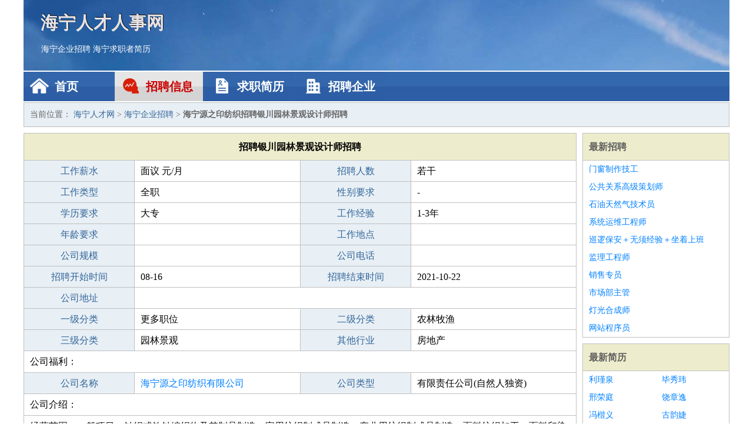

--- FILE ---
content_type: text/html
request_url: http://www.905882.com/zhaopin/3239.html
body_size: 2414
content:
<!DOCTYPE html>
<html>
<head>
<meta charset="UTF-8">
<meta name="viewport" content="width=device-width, initial-scale=1.0">
<meta http-equiv="X-UA-Compatible" content="IE=edge,chrome=1">
<meta name="applicable-device" content="pc,mobile">
<meta name="robots" content="all">
<meta name="keywords" content="银川园林景观设计师招聘,海宁源之印纺织招聘银川园林景观设计师招聘">
<title>海宁源之印纺织招聘银川园林景观设计师招聘 海宁人才网</title>
<link rel="stylesheet" type="text/css" media="screen" href="/static/default/css/common.css?v=1768462063"/>
</head>
<body>
<div class="header inner">
<div class="mod-head">
<div class="hd">
<a href="/" class="logo">海宁人才人事网</a>
<a href="/zhaopin/">海宁企业招聘</a>
<a href="/jianli/">海宁求职者简历</a>
</div>
<div class="bd">
<div class="nav">
<a href="/" class="home">首页</a>
<a href="/zhaopin/" class="job active">招聘信息</a>
<a href="/jianli/" class="jianli">求职简历</a>
<a href="/qiye/" class="qiye">招聘企业</a>
</div>
</div>
</div>
</div>
<div class="container inner">
<div class="mod-breadcrumbs">
<div class="bd">
当前位置：
<a href="/">海宁人才网</a> &gt;
<a href="/zhaopin/">海宁企业招聘</a> &gt;
<strong>海宁源之印纺织招聘银川园林景观设计师招聘</strong>
</div>
</div>
<div class="main">
<div class="mod-table module">
<div class="hd">
<h1>招聘银川园林景观设计师招聘</h1>
</div>
<div class="bd">
<p>
<label>工作薪水</label>
<span>面议 元/月</span>
<label>招聘人数</label>
<span>若干</span>
</p>
<p>
<label>工作类型</label>
<span>全职</span>
<label>性别要求</label>
<span>-</span>
</p>
<p>
<label>学历要求</label>
<span>大专</span>
<label>工作经验</label>
<span>1-3年</span>
</p>
<p>
<label>年龄要求</label>
<span></span>
<label>工作地点</label>
<span></span>
</p>
<p>
<label>公司规模</label>
<span></span>
<label>公司电话</label>
<span></span>
</p>
<p>
<label>招聘开始时间</label>
<span>08-16</span>
<label>招聘结束时间</label>
<span>2021-10-22</span>
</p>
<p>
<label>公司地址</label>
<span class="big"></span>
</p>
<p>
<label>一级分类</label>
<span>更多职位</span>
<label>二级分类</label>
<span>农林牧渔</span>
</p>
<p>
<label>三级分类</label>
<span>园林景观</span>
<label>其他行业</label>
<span>房地产</span>
</p>
<p class="large">
公司福利：                </p>
<p>
<label>公司名称</label>
<span>
<a href="/qiye/1727.html" target="_blank">海宁源之印纺织有限公司</a>
</span>
<label>公司类型</label>
<span>有限责任公司(自然人独资)</span>
</p>
<p  class="large">
公司介绍：                </p>
<p  class="large">
经营范围：一般项目：针织或钩针编织物及其制品制造；家用纺织制成品制造；产业用纺织制成品制造；面料纺织加工；面料印染加工；绣花加工；货物进出口(除依法须经批准的项目外，凭营业执照依法自主开展经营活动)。                        </p>
<p>
<label>企业联系电话</label>
<span class="big"></span>
</p>
<p class="large">
本文链接：http://www.905882.com/zhaopin/3239.html                </p>
</div>
</div>
</div>
<div class="side">
<div class="mod-recommed module">
<div class="hd">
<a href="/zhaopin/">最新招聘</a>
</div>
<div class="bd">
<ul>
<li>
<a href="/zhaopin/2183.html" target="_blank">门窗制作技工</a>
</li>
<li>
<a href="/zhaopin/2182.html" target="_blank">公共关系高级策划师</a>
</li>
<li>
<a href="/zhaopin/2181.html" target="_blank">石油天然气技术员</a>
</li>
<li>
<a href="/zhaopin/2180.html" target="_blank">系统运维工程师</a>
</li>
<li>
<a href="/zhaopin/2179.html" target="_blank">巡逻保安＋无须经验＋坐着上班</a>
</li>
<li>
<a href="/zhaopin/2178.html" target="_blank">监理工程师</a>
</li>
<li>
<a href="/zhaopin/2177.html" target="_blank">销售专员</a>
</li>
<li>
<a href="/zhaopin/2176.html" target="_blank">市场部主管</a>
</li>
<li>
<a href="/zhaopin/2175.html" target="_blank">灯光合成师</a>
</li>
<li>
<a href="/zhaopin/2174.html" target="_blank">网站程序员</a>
</li>
</ul>
</div>
</div>
<div class="mod-recommed mod-hot module">
<div class="hd">
<a href="/jianli/">最新简历</a>
</div>
<div class="bd">
<ul>
<li>
<a href="/jianli/1798.html" target="_blank">利瑾泉</a>
</li>
<li>
<a href="/jianli/1799.html" target="_blank">毕秀玮</a>
</li>
<li>
<a href="/jianli/1800.html" target="_blank">邢荣庭</a>
</li>
<li>
<a href="/jianli/1801.html" target="_blank">饶章逸</a>
</li>
<li>
<a href="/jianli/1802.html" target="_blank">冯楷义</a>
</li>
<li>
<a href="/jianli/1804.html" target="_blank">古韵婕</a>
</li>
<li>
<a href="/jianli/1805.html" target="_blank">于敬翔</a>
</li>
<li>
<a href="/jianli/1806.html" target="_blank">水风顺</a>
</li>
<li>
<a href="/jianli/1807.html" target="_blank">冉诗煜</a>
</li>
<li>
<a href="/jianli/1808.html" target="_blank">齐泰明</a>
</li>
<li>
<a href="/jianli/1810.html" target="_blank">练远瑾</a>
</li>
<li>
<a href="/jianli/1814.html" target="_blank">哈杰宁</a>
</li>
<li>
<a href="/jianli/1815.html" target="_blank">赵波玮</a>
</li>
<li>
<a href="/jianli/1817.html" target="_blank">范章冰</a>
</li>
<li>
<a href="/jianli/1819.html" target="_blank">罗朝年</a>
</li>
<li>
<a href="/jianli/1825.html" target="_blank">车亦普</a>
</li>
<li>
<a href="/jianli/1828.html" target="_blank">后柏鸿</a>
</li>
<li>
<a href="/jianli/1833.html" target="_blank">马叶华</a>
</li>
<li>
<a href="/jianli/1834.html" target="_blank">植彩翔</a>
</li>
<li>
<a href="/jianli/1836.html" target="_blank">营碧樱</a>
</li>
</ul>
</div>
</div>
</div>
</div>
<div class="footer">
<div class="inner">
<div class="mod-foot">
<p><a href="//www.905882.com/">海宁人才网-海宁招聘人才网-海宁人才人事网</a></p>
<p><a href="//www.905882.com/" target="_blank">关于我们</a>
<a href="//www.905882.com/" target="_blank">海宁人才网</a>  <a href="//www.905882.com/sitemap.xml" target="_blank">网站地图</a> Copyright &copy; 2010-2026  All Rights Reserved.
</p>
</div>
</div>
</div>
<script src="/static/default/script/jquery-1.11.0.min.js"></script>
<script src="/static/default/script/common.js"></script>
<script defer src="https://static.cloudflareinsights.com/beacon.min.js/vcd15cbe7772f49c399c6a5babf22c1241717689176015" integrity="sha512-ZpsOmlRQV6y907TI0dKBHq9Md29nnaEIPlkf84rnaERnq6zvWvPUqr2ft8M1aS28oN72PdrCzSjY4U6VaAw1EQ==" data-cf-beacon='{"version":"2024.11.0","token":"f12eb25f366240118ec3ba0c40e66299","r":1,"server_timing":{"name":{"cfCacheStatus":true,"cfEdge":true,"cfExtPri":true,"cfL4":true,"cfOrigin":true,"cfSpeedBrain":true},"location_startswith":null}}' crossorigin="anonymous"></script>
</body>
</html>
